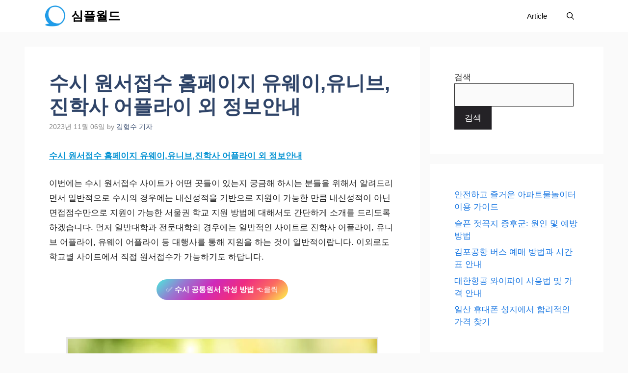

--- FILE ---
content_type: text/css
request_url: https://simpleworld.kr/wp-content/litespeed/ucss/4873b7993a5951985afe96a8f48df45c.css?ver=9f0b0
body_size: 6676
content:
@keyframes loader{to{-webkit-transform:rotate(360deg)}}@keyframes loading-blocks{0%,12.5%,12.625%{background:var(--loading-block-color)}to{background:calc(var(--loading-block-color)*.8)}}.korea-sns{clear:both;width:100%;margin:20px 0;height:32px;display:table}.korea-sns-button{width:32px;height:32px;border-radius:3px;display:inline-block;cursor:pointer;margin-right:10px;background-size:cover}.wp-block-button__link{box-sizing:border-box;cursor:pointer;display:inline-block;text-align:center;word-break:break-word}:where(.wp-block-button__link){border-radius:9999px;box-shadow:none;padding:calc(.667em + 2px) calc(1.333em + 2px);text-decoration:none}.wp-block-button.aligncenter{text-align:center}:where(.wp-block-calendar table:not(.has-background) th){background:#ddd}.wp-lightbox-container button:focus-visible{outline:3px auto rgba(90,90,90,.25);outline:3px auto -webkit-focus-ring-color;outline-offset:3px}.wp-lightbox-container button:not(:hover):not(:active):not(.has-background){background-color:rgba(90,90,90,.25);border:0}.wp-lightbox-overlay .close-button:not(:hover):not(:active):not(.has-background){background:0 0;border:0}ol,ul{box-sizing:border-box}.wp-block-spacer{clear:both}.wp-element-button{cursor:pointer}:root{--wp--preset--font-size--normal:16px;--wp--preset--font-size--huge:42px}.screen-reader-text:focus{font-size:1em}:where(figure){margin:0 0 1em}.wp-block-button__link{color:#fff;background-color:#32373c;border-radius:9999px;box-shadow:none;text-decoration:none;padding:calc(.667em + 2px) calc(1.333em + 2px);font-size:1.125em}body{--wp--preset--color--black:#000;--wp--preset--color--cyan-bluish-gray:#abb8c3;--wp--preset--color--white:#fff;--wp--preset--color--pale-pink:#f78da7;--wp--preset--color--vivid-red:#cf2e2e;--wp--preset--color--luminous-vivid-orange:#ff6900;--wp--preset--color--luminous-vivid-amber:#fcb900;--wp--preset--color--light-green-cyan:#7bdcb5;--wp--preset--color--vivid-green-cyan:#00d084;--wp--preset--color--pale-cyan-blue:#8ed1fc;--wp--preset--color--vivid-cyan-blue:#0693e3;--wp--preset--color--vivid-purple:#9b51e0;--wp--preset--color--contrast:var(--contrast);--wp--preset--color--contrast-2:var(--contrast-2);--wp--preset--color--contrast-3:var(--contrast-3);--wp--preset--color--base:var(--base);--wp--preset--color--base-2:var(--base-2);--wp--preset--color--base-3:var(--base-3);--wp--preset--color--accent:var(--accent);--wp--preset--color--accent-2:var(--accent-2);--wp--preset--color--accent-hover:var(--accent-hover);--wp--preset--gradient--vivid-cyan-blue-to-vivid-purple:linear-gradient(135deg,rgba(6,147,227,1) 0%,#9b51e0 100%);--wp--preset--gradient--light-green-cyan-to-vivid-green-cyan:linear-gradient(135deg,#7adcb4 0%,#00d082 100%);--wp--preset--gradient--luminous-vivid-amber-to-luminous-vivid-orange:linear-gradient(135deg,rgba(252,185,0,1) 0%,rgba(255,105,0,1) 100%);--wp--preset--gradient--luminous-vivid-orange-to-vivid-red:linear-gradient(135deg,rgba(255,105,0,1) 0%,#cf2e2e 100%);--wp--preset--gradient--very-light-gray-to-cyan-bluish-gray:linear-gradient(135deg,#eee 0%,#a9b8c3 100%);--wp--preset--gradient--cool-to-warm-spectrum:linear-gradient(135deg,#4aeadc 0%,#9778d1 20%,#cf2aba 40%,#ee2c82 60%,#fb6962 80%,#fef84c 100%);--wp--preset--gradient--blush-light-purple:linear-gradient(135deg,#ffceec 0%,#9896f0 100%);--wp--preset--gradient--blush-bordeaux:linear-gradient(135deg,#fecda5 0%,#fe2d2d 50%,#6b003e 100%);--wp--preset--gradient--luminous-dusk:linear-gradient(135deg,#ffcb70 0%,#c751c0 50%,#4158d0 100%);--wp--preset--gradient--pale-ocean:linear-gradient(135deg,#fff5cb 0%,#b6e3d4 50%,#33a7b5 100%);--wp--preset--gradient--electric-grass:linear-gradient(135deg,#caf880 0%,#71ce7e 100%);--wp--preset--gradient--midnight:linear-gradient(135deg,#020381 0%,#2874fc 100%);--wp--preset--font-size--small:13px;--wp--preset--font-size--medium:20px;--wp--preset--font-size--large:36px;--wp--preset--font-size--x-large:42px;--wp--preset--spacing--20:.44rem;--wp--preset--spacing--30:.67rem;--wp--preset--spacing--40:1rem;--wp--preset--spacing--50:1.5rem;--wp--preset--spacing--60:2.25rem;--wp--preset--spacing--70:3.38rem;--wp--preset--spacing--80:5.06rem;--wp--preset--shadow--natural:6px 6px 9px rgba(0,0,0,.2);--wp--preset--shadow--deep:12px 12px 50px rgba(0,0,0,.4);--wp--preset--shadow--sharp:6px 6px 0px rgba(0,0,0,.2);--wp--preset--shadow--outlined:6px 6px 0px -3px rgba(255,255,255,1),6px 6px rgba(0,0,0,1);--wp--preset--shadow--crisp:6px 6px 0px rgba(0,0,0,1)}body .is-layout-constrained>:where(:not(.alignleft):not(.alignright):not(.alignfull)){max-width:var(--wp--style--global--content-size);margin-left:auto!important;margin-right:auto!important}.has-cool-to-warm-spectrum-gradient-background{background:var(--wp--preset--gradient--cool-to-warm-spectrum)!important}:root{--preset-color1:#037fff;--preset-color2:#026fe0;--preset-color3:#071323;--preset-color4:#132133;--preset-color5:#34495e;--preset-color6:#787676;--preset-color7:#f0f2f3;--preset-color8:#f8f9fa;--preset-color9:#fff}.ultp-search-result:has(.ultp-result-data>.ultp-search-result__item) .ultp-result-data{opacity:1;transform:translateY(0);transition:all .5s ease}.ultp-search-result:has(.active),.ultp-search-result:has(.ultp-result-data>.ultp-search-result__item){opacity:1!important;visibility:visible!important}.ultp-search-animation-fullwidth .ultp-search-result:not(:has(.ultp-result-data>div)){display:flex;align-items:center;justify-content:center;flex-direction:column}.ultp-search-animation-fullwidth .ultp-search-result:has(.ultp-result-data>.ultp-search-result__item) .ultp-result-data{transition:all 1s ease-in-out!important}.ultp-search-animation-fullwidth .ultp-search-canvas:has(.ultp-search-clear.active) .ultp-search-result{box-shadow:8px 5px 26px -6px #8d8d8d;transition:all .5s ease-in-out}.ultp-search-popup:has(.ultp-search-result>.ultp-result-data>div) .ultp-search-canvas{justify-content:flex-start!important}.wp-block-ultimate-post-advanced-search .ultp-search-animation-fullwidth .ultp-canvas-wrapper .ultp-search-canvas:has(.ultp-result-data>.ultp-search-result__item),.wp-block-ultimate-post-advanced-search .ultp-search-animation-top .ultp-canvas-wrapper .ultp-search-canvas:has(.ultp-result-data>.ultp-search-result__item){animation:none}.ultp-search-container:has(.ultp-canvas-wrapper) .ultp-popupclose-icon{position:absolute!important}body .result-data:not(.ultp-search-animation-popup,.ultp-search-animation-top,.ultp-search-animation-fullwidth) .ultp-search-result:has(.active),body .result-data:not(.ultp-search-animation-popup,.ultp-search-animation-top,.ultp-search-animation-fullwidth) .ultp-search-result:has(.ultp-result-data>.ultp-search-result__item){opacity:0!important;visibility:hidden!important}body .result-data.popup-active:not(.ultp-search-animation-popup,.ultp-search-animation-top,.ultp-search-animation-fullwidth) .ultp-search-result:has(.active),body .result-data.popup-active:not(.ultp-search-animation-popup,.ultp-search-animation-top,.ultp-search-animation-fullwidth) .ultp-search-result:has(.ultp-result-data>.ultp-search-result__item){opacity:1!important;visibility:visible!important}body>.ultp-search-animation-fullwidth .ultp-search-result:has(.active),body>.ultp-search-animation-fullwidth .ultp-search-result:has(.ultp-result-data>.ultp-search-result__item){opacity:0!important;visibility:hidden!important}body>.ultp-search-animation-fullwidth.popup-active .ultp-search-result:has(.active),body>.ultp-search-animation-fullwidth.popup-active .ultp-search-result:has(.ultp-result-data>.ultp-search-result__item){opacity:1!important;visibility:visible!important}body>.ultp-search-animation-top .ultp-search-result:has(.ultp-result-data>div){padding-bottom:0}.ultp-search-result:not(:has(.active,.ultp-result-data>.ultp-search-result__item)){opacity:0!important;visibility:hidden!important}.wp-block-ultimate-post-advanced-list .ultp-list-wrapper:has(.block-editor-block-list__layout){padding:0!important}.wp-block-ultimate-post-advanced-list .ultp-list-wrapper:has(>.wp-block-ultimate-post-list){width:-moz-max-content;width:max-content;max-width:-moz-fit-content;max-width:fit-content}.wp-block-ultimate-post-advanced-list .block-editor-inner-blocks:has(.block-list-appender)>.block-editor-block-list__layout>div{margin:0}.wp-block-ultimate-post-advanced-list .block-editor-inner-blocks:has(.block-list-appender)>.block-editor-block-list__layout>div:nth-last-child(2) li{border:0;padding-bottom:0!important;margin-bottom:0!important;padding-right:0!important;margin-right:0!important}.ultp-list-layout2 .ultp-list-content:has(>.ultp-list-heading){flex-direction:row}body:has(.ultp-builder-container):has(.alignfull),body:has(.ultp-template-container):has(.alignfull){overflow-x:hidden}.ultp-block-image img{max-width:100%;display:block}.ultp-builder-container{margin:0 auto}.wp-block-ultimate-post-post-grid-1 .ultp-block-image{display:block;width:-moz-fit-content;width:fit-content}.ultp-block-column-3 div.ultp-block-item:nth-last-of-type(-n+3){border:0!important}.ultp-video-modal__content:has(.ultp-embaded-video) .ultp-loader-container{height:100%;width:100%;display:flex;justify-content:center}.ultp-video-modal__content:has(.ultp-embaded-video) .ultp-popup-loader{position:absolute;top:50%;display:inline-block;width:50px;height:50px;border:3px solid rgba(255,255,255,.3);border-radius:50%;border-top-color:#fff;animation:loader 1s ease-in-out infinite;-webkit-animation:loader 1s ease-in-out infinite}.ultp-block-wrapper{transition:.4s}.ultp-heading-filter{position:relative}.ultp-heading-inner{width:100%}.ultp-heading-inner span{display:inline-block}.ultp-heading-wrap .ultp-heading-inner{margin:0}.ultp-block-title{padding:0;margin:0!important;word-break:break-word}.ultp-block-title a{line-height:1;transition:.4s;box-shadow:none}.ultp-block-nav a:hover,.ultp-block-title a,.ultp-block-title a:hover,.ultp-builder-breadcrumb li a:hover,.ultp-post-author-name a:hover,ins{text-decoration:none}.ultp-block-image{position:relative;overflow:hidden}.ultp-block-meta{line-height:1;flex-wrap:wrap}.ultp-block-meta,.ultp-block-meta.ultp-block-meta-icon span{display:flex;align-items:center}.ultp-block-meta span{pointer-events:all;padding-left:16px;margin-right:16px;position:relative;vertical-align:middle}.ultp-block-meta span:after{color:#dedede;position:absolute}.ultp-block-meta span:first-child{padding-left:0!important}.ultp-block-meta span:last-child{margin-right:0!important}.ultp-block-meta span:first-child:after{display:none}.ultp-block-meta.ultp-block-meta-dot span:after{content:"";left:-1px;top:50%;bottom:auto;width:2px;margin-top:0;height:2px;border-radius:100%}.ultp-block-meta span svg{width:auto;height:12px;fill:#929292;stroke-width:7px;margin-right:5px;position:relative;top:0;display:inline-block}.ultp-block-items-wrap{backface-visibility:hidden}.ultp-block-items-wrap .ultp-block-item>.ultp-block-content-wrap .ultp-block-image.ultp-block-image-opacity img{transition:.31s}.ultp-block-image>a{display:block;position:relative;z-index:1}.ultp-block-image.ultp-block-image-opacity{overflow:hidden}.ultp-block-image.ultp-block-image-opacity img{transition:opacity .2s ease-in-out;opacity:1}.ultp-block-item:hover .ultp-block-image-opacity img{opacity:.5}.ultp-block-row{display:grid}.ultp-block-content-wrap{transition:.4s;overflow:hidden}@media (max-width:768px){.wp-block-ultimate-post-post-grid-1 .ultp-block-row.ultp-block-items-wrap{grid-template-columns:repeat(1,1fr)}}.ultp-block-column-3 .ultp-block-item:nth-child(3n+1):nth-last-child(-n+3),.ultp-block-column-3 .ultp-block-item:nth-child(3n+1):nth-last-child(-n+3)~.ultp-block-item{margin-bottom:0!important;padding-bottom:0!important}.ultp-block-wrapper{position:relative}.ultp-loading{display:none;position:absolute;top:0;left:0;width:100%;height:100%;margin-top:0;margin-left:0;transition:all .4s cubic-bezier(.55,0,.1,1);overflow:hidden}.ultp-loading .ultp-loading-blocks{position:absolute;left:50%;top:50%;margin-left:-31px;margin-top:-31px}.ultp-loading .ultp-loading-blocks div{position:absolute;width:20px;height:20px;background:var(--loading-block-color);animation:loading-blocks .8s linear infinite}.wp-block-ultimate-post-post-slider-1:has(.ultp-post-slider-loader-container) .ultp-block-wrapper:not(:has(.slick-initialized)) .ultp-block-items-wrap .ultp-block-item,.wp-block-ultimate-post-post-slider-2:has(.ultp-post-slider-loader-container) .ultp-block-wrapper:not(:has(.slick-initialized)) .ultp-block-items-wrap .ultp-block-item{position:relative}.wp-block-ultimate-post-post-slider-1:has(.ultp-post-slider-loader-container) .ultp-block-wrapper:not(:has(.slick-initialized)) .ultp-block-items-wrap .ultp-block-item:not(:first-child),.wp-block-ultimate-post-post-slider-2:has(.ultp-post-slider-loader-container) .ultp-block-wrapper:not(:has(.slick-initialized)) .ultp-block-items-wrap .ultp-block-item:not(:first-child){display:none}.wp-block-ultimate-post-post-slider-1:has(.ultp-post-slider-loader-container) .ultp-block-wrapper:not(:has(.slick-initialized)) .ultp-block-items-wrap .ultp-block-item .ultp-block-slider-wrap,.wp-block-ultimate-post-post-slider-2:has(.ultp-post-slider-loader-container) .ultp-block-wrapper:not(:has(.slick-initialized)) .ultp-block-items-wrap .ultp-block-item .ultp-block-slider-wrap{visibility:hidden}.wp-block-ultimate-post-post-slider-1:has(.ultp-post-slider-loader-container) .ultp-block-wrapper:not(:has(.slick-initialized)) .ultp-post-slider-loader-container,.wp-block-ultimate-post-post-slider-2:has(.ultp-post-slider-loader-container) .ultp-block-wrapper:not(:has(.slick-initialized)) .ultp-post-slider-loader-container{position:absolute;top:40%;right:0;left:0;bottom:50%;height:80px}.wp-block-ultimate-post-post-slider-1:has(.ultp-post-slider-loader-container) .ultp-block-wrapper:not(:has(.slick-initialized)) .ultp-post-slider-loader-container .ultp-loading,.wp-block-ultimate-post-post-slider-2:has(.ultp-post-slider-loader-container) .ultp-block-wrapper:not(:has(.slick-initialized)) .ultp-post-slider-loader-container .ultp-loading{display:block}.wp-block-ultimate-post-post-slider-1:has(.ultp-post-slider-loader-container) .ultp-block-wrapper:not(:has(.slick-initialized)) .ultp-post-slider-loader-container .ultp-loading .ultp-loading-spinner>div,.wp-block-ultimate-post-post-slider-2:has(.ultp-post-slider-loader-container) .ultp-block-wrapper:not(:has(.slick-initialized)) .ultp-post-slider-loader-container .ultp-loading .ultp-loading-spinner>div{background:var(--loading-block-color)}.ultp-block-wrapper .ultp-advance-post-meta{display:flex;flex-wrap:wrap;gap:10px}.footer-bar .widget_nav_menu>div>ul,.ultp-block-wrapper .ultp-advance-post-meta>div{display:flex;align-items:center;flex-wrap:wrap}.ultp-block-wrapper .ultp-advance-post-meta .ultp-auth-heading,.ultp-block-wrapper .ultp-advance-post-meta .ultp-meta-separator,.ultp-block-wrapper .ultp-advance-post-meta .ultp-post-auth{display:flex;align-items:center}.ultp-date-meta{display:inline-flex;align-items:center}.ultp-date-meta span{line-height:0}.ultp-meta-separator span{white-space:nowrap}.ultp-post-meta-slash .ultp-meta-separator:not(:last-child):after{content:"/";left:-2px;top:1px;font-size:12px}.ultp-author-box{box-sizing:border-box;width:100%}.ultp-author-box img{display:inline-block!important}.ultp-post-author-title{display:block}.ultp-post-author-name{margin:0!important}.ultp-block-nav a,.ultp-post-author-name a{text-decoration:none;transition:.4s}.ultp-author-box-layout2-content{display:grid;grid-template-columns:max-content auto;align-items:center}.ultp-block-nav{display:flex;justify-content:space-between;align-items:unset}.ultp-block-nav .ultp-next-title,.ultp-block-nav .ultp-prev-title{transition:.4s;margin-bottom:4px}.ultp-block-nav span{display:block;line-height:0}.ultp-block-nav .ultp-nav-block-prev{width:100%;justify-content:start}.ultp-block-nav .ultp-nav-block-prev .ultp-nav-inside{justify-content:start}.ultp-block-nav .ultp-nav-block-next{width:100%;justify-content:end}.ultp-block-nav .ultp-nav-block-next .ultp-nav-inside{justify-content:end}.ultp-block-nav .ultp-nav-text-content{display:flex;flex-direction:column}.ultp-block-nav svg{height:auto}.ultp-nav-img,.ultp-nav-inside,.ultp-nav-inside-container,.ultp-nav-next-style1{display:flex;justify-content:unset;align-items:center}.ultp-nav-next-style1{text-align:right}.ultp-nav-next-style1 .ultp-nav-inside,.ultp-nav-prev-style1 .ultp-nav-inside{display:block}.ultp-nav-next-style1 .ultp-nav-inside-container,.ultp-nav-prev-style1,.ultp-nav-prev-style1 .ultp-nav-inside-container{display:flex;justify-content:unset;align-items:center}.ultp-builder-breadcrumb{display:flex;flex-wrap:wrap;align-items:center;padding:0!important;margin:0!important}.ultp-builder-breadcrumb li{display:inline-block;padding-right:0;padding-left:0;margin-top:0!important;margin-bottom:0!important;color:#888;white-space:nowrap;overflow:hidden;text-overflow:ellipsis;max-width:380px}.ultp-builder-breadcrumb li:first-child{margin-left:0!important}.ultp-builder-breadcrumb li a{transition:.4s;text-decoration:none}.ultp-breadcrumb-greaterThan .ultp-breadcrumb-separator:after{content:">";left:-1px;top:0;font-size:12px;line-height:normal}.wp-block-ultimate-post-post_share .ultp-post-share .ultp-post-share-layout{display:flex;align-items:center}.wp-block-ultimate-post-post_share .ultp-post-share .ultp-post-share-layout .ultp-post-share-item{display:block;margin:5px}.ultp-post-share-count-section,.ultp-post-share-item{height:-moz-fit-content;height:fit-content}.ultp-post-share-item a{display:flex!important;align-items:center;line-height:0;text-decoration:none!important;border-radius:5px}.ultp-block-e29591 .ultp-advance-post-meta a.ultp-auth-name:hover,.ultp-post-share-item a:hover span{color:#ddd}.ultp-post-share-item a:hover svg{fill:#ddd}.ultp-post-share-item a svg{height:20px;width:20px}.ultp-post-share-count-section{width:-moz-fit-content;width:fit-content;word-break:normal;margin-right:15px}.ultp-post-share-item-icon svg{fill:#fff}.ultp-post-share-item-inner-block{display:block;flex-wrap:wrap;height:-moz-fit-content;height:fit-content}.ultp-post-share-count-section-style2{line-height:0}.ultp-inline-false{display:inline-block!important}.ultp-inline-false .ultp-post-share-item{width:-moz-fit-content;width:fit-content}.footer-bar-active .footer-bar .widget{padding:0}.footer-bar .widget_nav_menu li{margin:0 10px;padding:0}.footer-bar .widget_nav_menu li:first-child{margin-left:0}.footer-bar .widget_nav_menu li:last-child{margin-right:0}.footer-bar-align-right .copyright-bar{order:-20;margin-right:auto}@media (max-width:768px){.footer-bar-active .inside-site-info{flex-direction:column}.footer-bar-active .footer-bar{margin-bottom:10px}.footer-bar .widget_nav_menu>div>ul{justify-content:center}.footer-bar .widget_nav_menu li{padding:5px 0}.footer-bar .widget_nav_menu li:first-child{margin-left:10px}.footer-bar .widget_nav_menu li:last-child{margin-right:10px}.footer-bar-align-right .copyright-bar{order:unset;margin-right:0}}blockquote{border:0}body,html,iframe,li{margin:0;padding:0;border:0}figure,h1,h2,h3,h4,ol,p,ul{padding:0;border:0}html{font-family:sans-serif;-webkit-text-size-adjust:100%;-ms-text-size-adjust:100%;-webkit-font-smoothing:antialiased;-moz-osx-font-smoothing:grayscale;box-sizing:border-box}*,:after,:before{box-sizing:inherit}button,input{margin:0}[type=search]{-webkit-appearance:textfield;outline-offset:-2px}[type=search]::-webkit-search-decoration{-webkit-appearance:none}::-moz-focus-inner{border-style:none;padding:0}:-moz-focusring{outline:1px dotted ButtonText}body,button,input{font-family:-apple-system,system-ui,BlinkMacSystemFont,"Segoe UI",Helvetica,Arial,sans-serif,"Apple Color Emoji","Segoe UI Emoji","Segoe UI Symbol";font-weight:400;text-transform:none;line-height:1.5}blockquote,p{margin:0 0 1.5em}p{line-height:1.8}h1,h2,h3,h4{font-family:inherit;font-style:inherit}h4{font-weight:inherit}blockquote{border-left:5px solid rgba(0,0,0,.05);padding:20px;font-size:1.2em;font-style:italic;position:relative}blockquote p:last-child{margin:0}h1,h2{font-weight:600}h1{margin:0 0 20px;font-size:40px}h2{font-size:30px}h2,h3,h4{margin:20px 0 10px}h1,h2,h3{line-height:1.2em;text-transform:none;color:var(--contrast-2)}h3{font-weight:400;font-size:20px}h4{font-size:24px}ol,ul{margin:0 0 1.5em 3em}ul{list-style:disc}ol{list-style:decimal}b,strong{font-weight:700}figure{margin:0}img{height:auto;max-width:100%}button{background:#55555e;border:1px solid transparent;cursor:pointer;-webkit-appearance:button;padding:10px 20px}input[type=search]{border:1px solid;border-radius:0;padding:10px 15px;max-width:100%;color:var(--contrast);background-color:#fafafa;border-color:var(--contrast)}a,button,input{transition:color .1s ease-in-out,background-color .1s ease-in-out}a{text-decoration:none}.wp-block-button .wp-block-button__link{padding:10px 20px;display:inline-block;line-height:inherit}.aligncenter{clear:both;display:block;margin:0 auto}.screen-reader-text{border:0;clip:rect(1px,1px,1px,1px);-webkit-clip-path:inset(50%);clip-path:inset(50%);height:1px;margin:-1px;overflow:hidden;padding:0;position:absolute!important;width:1px;word-wrap:normal!important}.screen-reader-text:focus{background-color:#f1f1f1;border-radius:3px;box-shadow:0 0 2px 2px rgba(0,0,0,.6);clip:auto!important;-webkit-clip-path:none;clip-path:none;color:#21759b;display:block;font-size:.875rem;font-weight:700;height:auto;left:5px;line-height:normal;padding:15px 23px 14px;text-decoration:none;top:5px;width:auto;z-index:100000}.main-navigation{z-index:100;padding:0;clear:both;display:block}.main-navigation a{display:block;text-decoration:none;font-weight:400;text-transform:none;font-size:15px}.main-navigation ul{list-style:none;margin:0;padding-left:0}.main-navigation .main-nav ul li a{padding-left:20px;padding-right:20px}.inside-navigation,.main-navigation li{position:relative}.main-navigation .inside-navigation{justify-content:space-between}.main-navigation .inside-navigation,.main-navigation .main-nav>ul{display:flex;flex-wrap:wrap;align-items:center}.main-navigation .menu-bar-items{display:flex;align-items:center;font-size:15px}.main-navigation .menu-bar-items a{color:inherit}.gp-icon svg,.main-navigation .menu-bar-item,.widget ul li{position:relative}.main-navigation .menu-bar-item.search-item{z-index:20}.main-navigation .menu-bar-item>a{padding-left:20px;padding-right:20px}.nav-align-right .inside-navigation{justify-content:flex-end}.main-title{margin:0;line-height:1.2em;word-wrap:break-word;font-weight:700;text-transform:none}.site-logo{display:inline-block;max-width:100%}.site-content{word-wrap:break-word;display:flex}iframe{max-width:100%}.widget ul{margin:0}.widget ul li{list-style-type:none;margin-bottom:.5em}.grid-container{margin-left:auto;margin-right:auto;max-width:1200px}.inside-site-info{display:flex;align-items:center;justify-content:center}.site-info{text-align:center;font-size:15px}.gp-icon{display:inline-flex;align-self:center}.gp-icon svg{height:1em;width:1em;top:.125em;fill:currentColor}.icon-menu-bars svg:nth-child(2),.icon-search svg:nth-child(2){display:none}.container.grid-container{width:auto}.menu-toggle{display:none;padding:0 20px;margin:0;font-weight:400;text-transform:none;font-size:15px;cursor:pointer}.menu-toggle .mobile-menu{padding-left:3px}.menu-toggle .gp-icon+.mobile-menu{padding-left:9px}button.menu-toggle{background-color:transparent;flex-grow:1;border:0;text-align:center}button.menu-toggle:active,button.menu-toggle:focus,button.menu-toggle:hover{background-color:transparent}.has-menu-bar-items button.menu-toggle{flex-grow:0}@media (max-width:768px){a,body,button,input{transition:all 0s ease-in-out}.site-content{flex-direction:column}}body{background-color:var(--base);color:var(--contrast)}a{color:#1b78e2}a:active,a:focus,a:hover{color:var(--accent-hover)}.navigation-search{position:absolute;left:-99999px;pointer-events:none;visibility:hidden;z-index:20;width:100%;top:0;transition:opacity .1s ease-in-out;opacity:0}.navigation-search input[type=search]{outline:0;border:0;vertical-align:bottom;line-height:1;opacity:.9;width:100%;z-index:20;border-radius:0;-webkit-appearance:none}.navigation-search input::-ms-clear{display:none;width:0;height:0}.navigation-search input::-ms-reveal{display:none;width:0;height:0}.navigation-search input::-webkit-search-cancel-button,.navigation-search input::-webkit-search-decoration,.navigation-search input::-webkit-search-results-button,.navigation-search input::-webkit-search-results-decoration{display:none}:root{--contrast:#212121;--contrast-2:#2f4468;--contrast-3:#878787;--base:#fafafa;--base-2:#f7f8f9;--base-3:#fff;--accent:#242226;--accent-2:#1b78e2;--accent-hover:#35343a}body,button,input{font-family:Open Sans,sans-serif;font-size:17px}.main-title{font-size:25px}.wp-block-button .wp-block-button__link{font-size:15px}.main-navigation .main-nav ul li a,.main-navigation .menu-bar-items,.main-navigation .menu-toggle,.main-title a,.main-title a:hover,.ultp-block-795f51 .ultp-block-items-wrap .ultp-block-meta span:hover{color:#000}.main-navigation{background-color:#fff}.main-navigation .main-nav ul li:not([class*=current-menu-]):focus>a,.main-navigation .main-nav ul li:not([class*=current-menu-]):hover>a,.main-navigation .menu-bar-item:hover>a{color:#000;background-color:#fff}button.menu-toggle:focus,button.menu-toggle:hover{color:#000}.navigation-search input[type=search],.navigation-search input[type=search]:active,.navigation-search input[type=search]:focus{color:#000;background-color:#fff}.site-info,.site-info a{color:var(--contrast-2)}.site-info a:hover{color:var(--accent-hover)}input[type=search]:focus{color:var(--contrast-3);background-color:#fff;border-color:var(--contrast-3)}button{color:#fff;background-color:var(--accent)}button:focus,button:hover{color:#fff;background-color:var(--accent-hover)}@media (max-width:768px){.main-navigation .menu-bar-item:hover>a{background:0 0;color:#000}}.nav-below-header .main-navigation .inside-navigation.grid-container{padding:0 20px}.main-navigation .main-nav ul li a,.main-navigation .menu-bar-item>a,.menu-toggle{line-height:65px}.navigation-search input[type=search]{height:65px}.inside-site-info{padding:20px}@media (max-width:768px){.inside-site-info{padding-right:10px;padding-left:10px}.main-navigation .menu-toggle{display:block}.main-navigation ul,.main-navigation:not(.slideout-navigation):not(.toggled) .main-nav>ul{display:none}.nav-align-right .inside-navigation{justify-content:space-between}}.main-navigation .main-nav ul li a,.main-navigation .menu-bar-item>a,.menu-toggle,.navigation-branding .main-title{transition:line-height .3s ease}.navigation-branding{display:flex;align-items:center;order:0;margin-right:10px}.navigation-branding img{position:relative;padding:10px 0;display:block;transition:height .3s ease;height:65px;width:auto}.navigation-branding>div+.main-title{margin-left:10px}.navigation-branding .main-title a{font-family:inherit;font-size:inherit;font-weight:inherit;text-transform:unset}.main-navigation .menu-toggle{flex-grow:1;width:auto}.main-navigation.has-branding .menu-toggle{flex-grow:0;padding-right:20px;order:2}.nav-align-right .navigation-branding{margin-right:auto}.main-navigation.has-branding .inside-navigation.grid-container{padding:0 50px}.navigation-branding .main-title{line-height:65px}@media (max-width:768px){.navigation-branding{margin-right:auto;margin-left:10px}.navigation-branding .main-title{margin-left:10px}.main-navigation.has-branding .inside-navigation.grid-container{padding:0}}.ultp-block-438651 .ultp-builder-breadcrumb li,.ultp-block-438651 .ultp-builder-breadcrumb li a,.ultp-block-438651 .ultp-builder-breadcrumb li.ultp-breadcrumb-separator:after,.ultp-block-e29591 .ultp-advance-post-meta a.ultp-auth-name,.ultp-block-e29591 .ultp-advance-post-meta span.ultp-auth-heading,.ultp-block-e29591 .ultp-advance-post-meta span.ultp-auth-heading .ultp-auth-label,.ultp-block-e29591 .ultp-advance-post-meta span.ultp-date-meta>span{font-size:14px}.ultp-block-438651 .ultp-block-wrapper{margin:0;padding:0}.ultp-block-438651 .ultp-builder-breadcrumb li,.ultp-block-438651 .ultp-builder-breadcrumb li a:hover,.ultp-block-e29591 .ultp-advance-post-meta a.ultp-auth-name,.ultp-block-e29591 .ultp-advance-post-meta span.ultp-auth-heading .ultp-auth-label,.ultp-block-e29591 .ultp-advance-post-meta span.ultp-date-meta span.ultp-post-date__val{color:#98a3a5}.ultp-block-438651 .ultp-builder-breadcrumb li>a{color:#1e1e1e}.ultp-block-438651 .ultp-builder-breadcrumb li,.ultp-block-438651 .ultp-builder-breadcrumb li a{font-family:"Lora",serif}.ultp-block-438651 li:not(.ultp-breadcrumb-separator){margin:0 12px}.ultp-block-438651 .ultp-builder-breadcrumb .ultp-breadcrumb-separator{color:#707070}.ultp-block-67de21 .ultp-builder-title{font-size:42px}.ultp-block-67de21 .ultp-block-wrapper{margin:0;padding:0}.ultp-block-67de21 .ultp-builder-title{color:#2c393b;margin:0;font-family:"Roboto",sans-serif;font-weight:700;text-transform:uppercase}.ultp-block-e29591 .ultp-meta-separator:after{margin:0 15px;color:#98a3a5}.ultp-block-e29591 .ultp-advance-post-meta div>span>span{font-size:15px;line-height:20px!important;font-weight:500}.ultp-block-e29591 .ultp-auth-heading .ultp-auth-label{margin-right:5px}.ultp-block-e29591 .ultp-block-wrapper .ultp-advance-post-meta,.ultp-block-e29591 .ultp-contentMeta>div{justify-content:left}.ultp-block-e29591 .ultp-advance-post-meta span{color:#6b6b6b}.ultp-block-e29591 .ultp-advance-post-meta a.ultp-auth-name,.ultp-block-e29591 .ultp-advance-post-meta span.ultp-auth-heading,.ultp-block-e29591 .ultp-advance-post-meta span.ultp-auth-heading .ultp-auth-label,.ultp-block-e29591 .ultp-advance-post-meta span.ultp-date-meta>span{font-weight:500}.ultp-block-d99f7f>.ultp-block-wrapper .ultp-builder-content,.ultp-block-e952fd .ultp-nav-inside .ultp-nav-text-content .ultp-nav-title{font-size:16px}.ultp-block-d99f7f .ultp-block-wrapper,.ultp-block-e29591 .ultp-block-wrapper{margin:0;padding:0}.ultp-block-d99f7f>.ultp-block-wrapper .ultp-builder-content,.ultp-block-d99f7f>.ultp-block-wrapper .ultp-builder-content p{color:#435557!important}.ultp-block-d99f7f>.ultp-block-wrapper .ultp-builder-content{font-weight:500;text-decoration:none;margin:0 auto}.ultp-block-ca5b7a .ultp-author-box{padding:20px}.ultp-block-ca5b7a .ultp-post-author-image-section{margin-right:7px}.ultp-block-ca5b7a .ultp-post-author-image-section>img{border-radius:100px}.ultp-block-ca5b7a .ultp-post-author-name{font-size:20px}.ultp-block-ca5b7a .ultp-post-author-bio{font-size:14px;line-height:22px!important;margin:10px 0 0}.ultp-block-ca5b7a .ultp-block-wrapper{margin:0;padding:0}.ultp-block-ca5b7a .ultp-author-box{background-color:#ededed}.ultp-block-ca5b7a .ultp-post-author-name a{color:#415a5c!important}.ultp-block-ca5b7a .ultp-post-author-name a:hover{color:#717e7f!important}.ultp-block-ca5b7a .ultp-post-author-name,.yarpp-related h3{font-weight:700;text-transform:capitalize}.ultp-block-ca5b7a .ultp-post-author-bio-meta{color:#415a5c}.ultp-block-ca5b7a .ultp-post-author-bio{font-weight:500}.ultp-block-e952fd .ultp-nav-block-next,.ultp-block-e952fd .ultp-nav-block-prev{padding:15px;border-radius:4px}.ultp-block-e952fd .ultp-block-nav .ultp-next-title,.ultp-block-e952fd .ultp-block-nav .ultp-prev-title{margin:0;font-size:13px}.ultp-block-e952fd .ultp-nav-inside .ultp-nav-text-content{gap:4px}.ultp-block-e952fd .ultp-nav-inside .ultp-nav-text-content .ultp-nav-date{font-size:12px}.ultp-block-e952fd .ultp-block-nav{gap:10px}.ultp-block-e952fd .ultp-icon svg{width:20px}.ultp-block-e952fd .ultp-nav-block-prev .ultp-icon svg{margin-right:20px}.ultp-block-e952fd .ultp-nav-block-next .ultp-icon svg{margin-left:20px}.ultp-block-e952fd .ultp-block-wrapper{margin:0;padding:0}.ultp-block-e952fd .ultp-nav-block-next,.ultp-block-e952fd .ultp-nav-block-prev{border-color:#e5e5e5;border-style:solid;border-width:0}.ultp-block-e952fd .ultp-nav-block-prev{text-align:left;justify-content:start}.ultp-block-e952fd .ultp-nav-block-next{text-align:right;justify-content:end}.ultp-block-e952fd .ultp-block-nav .ultp-next-title,.ultp-block-e952fd .ultp-block-nav .ultp-prev-title{color:#acacac;font-family:"Roboto",sans-serif;font-weight:700;text-transform:uppercase;text-decoration:none}.ultp-block-e952fd .ultp-block-nav .ultp-next-title:hover,.ultp-block-e952fd .ultp-block-nav .ultp-prev-title:hover{color:#444}.ultp-block-e952fd .ultp-nav-inside .ultp-nav-text-content .ultp-nav-title{color:#2c393b;font-family:"Roboto",sans-serif;font-weight:700;text-transform:uppercase}.ultp-block-e952fd .ultp-nav-inside .ultp-nav-text-content .ultp-nav-title:hover{color:#b5b5b5}.ultp-block-e952fd .ultp-nav-inside .ultp-nav-text-content .ultp-nav-date{color:#acacac;font-family:"Lora",serif;font-weight:700}.ultp-block-e952fd .ultp-icon>svg{fill:#959595}.ultp-block-795f51.wp-block-ultimate-post-post-grid-1 .ultp-block-row.ultp-block-items-wrap{grid-template-columns:repeat(3,1fr)}.ultp-block-795f51 .ultp-block-row{grid-column-gap:30px;row-gap:30px}.ultp-block-795f51 .ultp-heading-wrap .ultp-heading-inner{font-size:18px}.ultp-block-795f51 .ultp-heading-wrap{margin-top:0;margin-bottom:20px}.ultp-block-795f51 .ultp-block-items-wrap .ultp-block-item .ultp-block-title,.ultp-block-795f51 .ultp-block-items-wrap .ultp-block-item .ultp-block-title a{font-size:20px;line-height:26px!important;letter-spacing:0}.ultp-block-795f51 .ultp-block-content .ultp-block-title{padding:0}.ultp-block-795f51 .ultp-block-meta span{font-size:13px;line-height:20px!important;margin-right:15px;padding-left:15px;font-family:"Roboto",sans-serif;font-weight:400;text-decoration:none}.ultp-block-795f51 .ultp-block-meta{margin:5px 0 0;padding:5px 0}.ultp-block-795f51 .ultp-block-content-wrap,.ultp-block-795f51 .ultp-block-content-wrap:hover{border-radius:0}.ultp-block-795f51 .ultp-block-image,.ultp-block-795f51 .ultp-block-item:hover .ultp-block-image{filter:grayscale(0%)}.ultp-block-795f51 .ultp-block-item .ultp-block-image{margin-bottom:10px}.ultp-block-795f51 .ultp-block-wrapper{margin:0;padding:0}@media (max-width:991px){.ultp-block-795f51.wp-block-ultimate-post-post-grid-1 .ultp-block-row.ultp-block-items-wrap{grid-template-columns:repeat(2,1fr)}.ultp-block-795f51 .ultp-heading-wrap{margin-top:0;margin-bottom:10px}}@media (max-width:767px){.ultp-block-795f51.wp-block-ultimate-post-post-grid-1 .ultp-block-row.ultp-block-items-wrap{grid-template-columns:repeat(1,1fr)}}.ultp-block-795f51 .ultp-block-content-wrap{height:100%}.ultp-block-795f51 .ultp-heading-inner{text-align:center}.ultp-block-795f51 .ultp-heading-wrap .ultp-heading-inner span{color:#94a6a7}.ultp-block-795f51 .ultp-block-content .ultp-block-title a{color:#171b21!important}.ultp-block-795f51 .ultp-block-content .ultp-block-title a:hover{color:#828282!important}.ultp-block-795f51 .ultp-block-items-wrap .ultp-block-item .ultp-block-title,.ultp-block-795f51 .ultp-block-items-wrap .ultp-block-item .ultp-block-title a,.ultp-block-795f51 .ultp-heading-wrap .ultp-heading-inner{font-family:"Roboto",sans-serif;font-weight:700;text-decoration:none}.ultp-block-795f51 .ultp-block-items-wrap .ultp-block-meta span{color:#989898}.ultp-block-795f51 .ultp-block-items-wrap .ultp-block-meta span svg{fill:#989898}.ultp-block-795f51 .ultp-block-items-wrap .ultp-block-meta span:hover svg{fill:#000}.ultp-block-795f51 .ultp-block-meta-dot span:after{background:#000}.ultp-block-795f51 .ultp-block-meta span:after{color:#000}.ultp-block-795f51 .ultp-block-content{text-align:left}.ultp-block-795f51 .ultp-block-meta{justify-content:flex-start}.ultp-block-795f51 .ultp-block-image,.ultp-block-795f51 .ultp-block-image img{margin-right:auto}.ultp-block-795f51 .ultp-block-item .ultp-block-image img{object-fit:cover}.ultp-block-795f51 .ultp-loading .ultp-loading-blocks div{--loading-block-color:#000}.ultp-block-11c800 .ultp-post-share-item .ultp-post-share-item-icon svg{height:20px!important;width:20px!important}.ultp-block-11c800 .ultp-post-share-item-inner-block .ultp-post-share-item a{padding:10px!important}.ultp-block-11c800 .ultp-post-share-item-inner-block .ultp-post-share-item{margin:9px 0!important}.ultp-block-11c800 .ultp-post-share-icon-section svg{height:24px;width:24px}.ultp-block-11c800 .ultp-post-share-count-section{margin:0 15px 0 0;padding:10px}.ultp-block-11c800 .ultp-block-wrapper{margin:0;padding:0}.ultp-block-11c800 .ultp-post-share-item-icon svg,.ultp-block-11c800 .ultp-post-share-item:hover .ultp-post-share-item-icon svg{fill:#d2d2d2}.ultp-block-11c800 .ultp-post-share-item a,.ultp-block-11c800 .ultp-post-share-item a:hover{background-color:#7a49ff}.ultp-block-11c800 .ultp-repeat-0.ultp-post-share-item a .ultp-post-share-item-icon svg{fill:#3b5998!important}.ultp-block-11c800 .ultp-repeat-1.ultp-post-share-item a .ultp-post-share-item-icon svg{fill:#00acee!important}.ultp-block-11c800 .ultp-repeat-2.ultp-post-share-item a .ultp-post-share-item-icon svg{fill:#e60023!important}.ultp-block-11c800 .ultp-repeat-3.ultp-post-share-item a .ultp-post-share-item-icon svg{fill:#0e76a8!important}.ultp-block-11c800 .ultp-repeat-4.ultp-post-share-item a .ultp-post-share-item-icon svg{fill:#47aafc!important}.ultp-block-11c800 .ultp-repeat-0.ultp-post-share-item a,.ultp-block-11c800 .ultp-repeat-1.ultp-post-share-item a,.ultp-block-11c800 .ultp-repeat-2.ultp-post-share-item a,.ultp-block-11c800 .ultp-repeat-3.ultp-post-share-item a,.ultp-block-11c800 .ultp-repeat-4.ultp-post-share-item a{background-color:#f8f8f8}.ultp-block-11c800 .ultp-repeat-0.ultp-post-share-item a:hover,.ultp-block-11c800 .ultp-repeat-1.ultp-post-share-item a:hover,.ultp-block-11c800 .ultp-repeat-2.ultp-post-share-item a:hover,.ultp-block-11c800 .ultp-repeat-3.ultp-post-share-item a:hover,.ultp-block-11c800 .ultp-repeat-4.ultp-post-share-item a:hover{background-color:undefined}.ultp-block-11c800 .ultp-post-share-icon-section svg{fill:#fff}.ultp-block-11c800 .ultp-post-share-layout{display:flex;align-items:center}.ultp-block-11c800 .ultp-post-share-count-section{background-color:#94a6a7;border-color:#c3c3c3;border-style:solid;border-width:1px}.ultp-block-11c800 .ultp-post-share .ultp-post-share-layout{right:0;position:fixed;top:194px;z-index:9999999}@media only screen and (max-width:570px){.ultp-post-share-layout{position:unset!important;display:flex!important;justify-content:center}.ultp-post-share-item-inner-block{display:flex!important}}.wp-block-button>a:hover{background:red!important;color:#000}.wp-block-ultimate-post-post_meta{margin-bottom:30px}.yarpp-related{-webkit-box-align:center;align-items:center;border-radius:12px;background-color:#f1f1f1;padding:18px 16px}.ultp-author-box,.ultp-block-item .ultp-block-image{border-radius:10px}.container.grid-container{padding:10px}.wp-block-button.aligncenter{margin-bottom:51px!important;margin-top:30px!important}.yarpp-related{margin-bottom:1em;margin-top:1em}.yarpp-related a{font-weight:700;text-decoration:none}.yarpp-related h3{font-size:125%;margin:0;padding:0 0 5px}